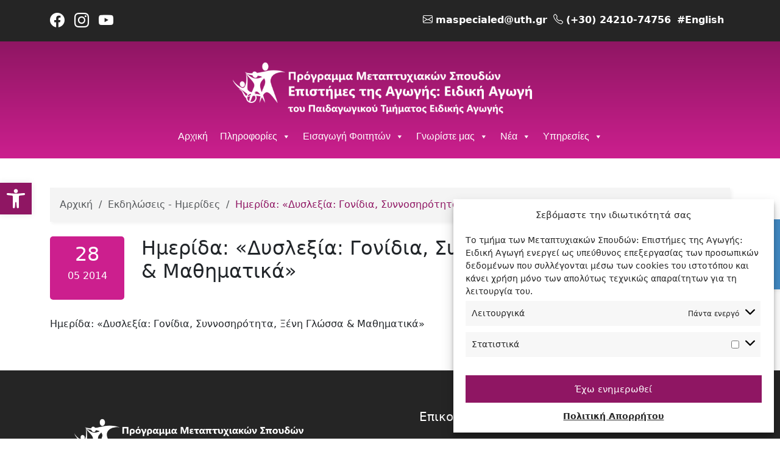

--- FILE ---
content_type: text/css
request_url: https://maspecialed.sed.uth.gr/wp-content/themes/uthdse/assets/css/main.css?ver=1737442530
body_size: 3283
content:
* {
    margin: 0;
    padding: 0;
    box-sizing: border-box;
}
.aligncenter {
    clear: both;
    display: block;
    margin-left: auto;
    margin-right: auto;
}
/*body {
    overflow-x: hidden;
}*/
a {
    text-decoration: none;
    color: #8f1663;
}
h3 {
    font-size: 1.65rem;
}
span.bi.bi-file-earmark-text {
    margin-right: 0.1rem;
}
table {
    margin-top: 1.5rem;
    margin-bottom: 1.5rem;
}
table td, table th {
    border: 1px solid #ddd;
    padding: 8px;
}
table tr:nth-child(even) {
    background-color: #f2f2f2;
}
table tr:hover {
    background-color: #ddd;
}
table th {
    padding-top: 12px;
    padding-bottom: 12px;
    text-align: left;
    background-color: #04AA6D;
    color: white;
}
.blinker {
    animation: blinker 1.8s linear infinite;
    background-color: #8f1663 !important;
}
  
@keyframes blinker {  
    50% { opacity: 0; }
}
/* Top header */
.top-header {
    background-color: #252525;
    min-height: 45px;
}
.top-header a {
    color: #ffffff;
}
.top-header ul.social-media li {
    font-size: 1.5rem;
}
.top-header .contact-header-info {
    margin-top: 1.3rem;
}
.top-header .contact-header-info span {
    margin-right: 10px;
}
.top-header .contact-header-info span.header-flags {
    margin-right: 0;
}
.top-header .contact-header-info span.header-flags a {
    margin-right: 10px;
}
.top-header .contact-header-info span.bi {
    margin-right: 5px;
}
.eclass-btn {
    top: 360px;
    background: #428bc6;
    width: 64px;
    height: 115px;
    right: 0;
    position: fixed;
    z-index: 9999;
    box-shadow: rgb(0 0 0 / 5%) 3px 3px 5px;
}
.eclass-btn a {
    height: 100%;
    display: flex;
    justify-content: center;
    align-items: center;
    transform: rotate(-90deg);
    font-weight: bold;
    font-size: 1.2rem;
}
/* Τέλος Top header */
/* Bottom header */
.site-bottom-header {
    /*background-color: #8f1663;*/
    background: linear-gradient(180deg, rgba(143,22,99,1) 0%, rgba(204,31,142,1) 100%);
}
.custom-logo-link {
    display: block;
}
.site-logo img {
    width: 100%;
    height: auto;
}
.site-nav {
    align-items: center;
    display: flex;
    justify-content: end;
}
/* Τέλος Bottom header */
/* Breadcrumb */
#breadcrumbs {
    background-color: #f4f4f4;
    box-shadow: rgb(0 0 0 / 5%) 3px 3px 5px;
    list-style: none;
    margin: 10px 0;
    overflow: hidden;
}
#breadcrumbs li {
    display: inline-block;
    vertical-align: middle;
    margin-right: 10px;
}
#breadcrumbs li a,
#breadcrumbs li.separator,
#breadcrumbs li.item-current  {    
    font-weight: 500;
    color: var(--bs-secondary-color);
}
#breadcrumbs li.item-current {
    color: #8f1663;
}
/* Τέλος Breadcrumb */
/*Frontpage*/
.banner-area::after,
.banner-area::before {
    content: "";
    display: table;
}
.banner-area::after {
    clear: both;
}
.swiper {
    width: 100%;
    height: calc(100vh - 350px);
    float: left;
    transition: opacity 0.6s ease, transform 0.3s ease;
}
.main-slider .swiper-image {
    width: 100%;
    height: 100%;
}
.main-slider .swiper-image-inner {
    background-size: cover !important;
    background-position: center center !important;
    display: flex;
    flex-direction: column;
    justify-content: center;
    width: 100%;
    height: 100%;
    background-color: rgba(0, 0, 0, 0.2);
    background-blend-mode: hue;
}
.banner-content {
    font-size: 24px;
    max-width: 55%;
    height: 100%;
    line-height: 1.4;
    color: #ffffff;
    background: rgba(0,0,0,0.6);
    display: flex;
    justify-content: center;
    flex-flow: column;
    padding: 0 140px;
    text-align: right;
}
.banner-content a {
    color: #ffffff; 
    font-size: initial;
}
.banner-content a.read-more-btn {
    background-color: #8f1663;
}
.banner-content a.read-more-btn:hover {
    background-color: #cc1f8e;
}
.swiper-button-next, .swiper-button-prev {
    color: #ffffff;
}
.container.box-content .box-inner-col {
    min-height: 250px;
    border-radius: 5px;
    background-color: #252525;
    box-shadow: rgb(0 0 0 / 5%) 3px 3px 5px;
    color: #ffffff;
}
.container.box-content .box-inner-col h3 {
    font-size: 1.25rem;
}
.container.box-content .box-inner-col p {
    font-weight: 500;
}
.container.box-content .box-inner-col p:before {
    content: '';
	position: absolute;
	left:0;
	bottom: -10px;
	background-color: #8f1663;
	height: 2px;
	box-sizing: border-box;
	width: 50px;
}
.container.box-content .box-inner-col .read-more-btn {
    position: absolute;
    bottom: -20px;
    right: 25px;
}
.welcome-content {
    background-color: #f3f3f3;
    border-radius: 5px;
    outline: 5px solid #ffffff;
    outline-offset: -20px;
    padding: 40px;
}
.welcome-content h3.entry-title {
    max-width: 830px;
    margin: 0 auto 1.5rem;
}
.recent-posts h3.entry-title {
    font-size: 1.25rem;
}
.recent-events article {
    border: 1px solid rgb(221, 221, 221);
    border-radius: 5px;
    box-shadow: rgb(0 0 0 / 5%) 3px 3px 5px;
    padding: 0.5rem;
}
.recent-events > h3 span {
    background-color: #cc1f8e;
    width: 30px;
    height: 30px;
    border-radius: 50%;
    color: #FFF;
    align-items: center;
    display: flex;
    justify-content: center;
    margin-left: 20px;
}
.recent-events h3.entry-title {
    font-size: 1rem;
    color: initial;
}
.event-dates {
    background-color: #cc1f8e;
    border-radius: 5px;
    padding: 5px;
    max-width: 122px;
}
.event-dates span {
    color: #ffffff;
}
.event-dates .day {
    font-size: 2rem;
}
/*Τέλος Frontpage*/
/* Archive */
.entry-header a {
    color: inherit;
}
h1.archive-title {
    font-weight: 600;
    font-size: 2rem;
}
h2.entry-title {
    font-size: 1.25rem;
}
.read-more-btn {
    background-color: #cc1f8e;
    padding: 10px;
    color: #ffffff;
}
.read-more-btn:hover {
    background-color: #8f1663;
}
/* Τέλος Archive */
/* Alumni */
.post-type-archive-news .featured-image img,
.post-type-archive-alumni .featured-image img,  
.page .entry-header img,
.single .entry-header img {
    max-width: 150px;
    border-radius: 50%;
    box-shadow: rgba(100, 100, 111, 0.2) 0px 7px 29px 0px;
}
/* Τέλος Alumni */
/* Singular */
h1.entry-title {
    font-size: 2rem;
    /*font-weight: 400;*/
    margin-bottom: 1.75rem;
	flex: 100%;
}
.single a {
    font-weight: bold;
}
.image-caption {
    padding: 10px;
}
.image-caption p {
    margin-bottom: 0;
    font-weight: 400;
}
.video iframe {
    width: 100%;
}
.single-events .entry-header {
	display: flex;
	flex-direction: row-reverse;
	margin-bottom: 1.75rem;
}
.single-events .event-dates {
	margin-right: 1.75rem;
	width: 150px;
}
/* Τέλος Singular */
/* Event dates */
.event-dates {
    color: #8f1663;
}
/* Τέλος Event dates */
/* Attachment files */
.attachment-files ul li a {
    color: #8f1663;
    font-weight: 600;
    margin-bottom: 1.2rem;
}
/* Τέλος Attachment files */
/* Footer */
.site-footer {
    position: relative;
    background-color: #252525;
    color: #ffffff;
}
.site-footer a:link,
.site-footer a:visited,
.site-footer a:hover,
.site-footer a:active {
    color: #ffffff;
    display: block;
}
.site-footer .site-logo {
    margin-bottom: 1.5rem;
}
.site-footer .site-logo img.custom-logo {
    max-width: 450px;
}
.site-footer a.google-map-link {
    font-weight: 500;
    text-decoration: underline;
}
.site-footer .contact-info > p:nth-child(1),
.site-footer .contact-info > p:nth-child(2) {
    border-bottom: 1px solid #ffffff;
    padding-bottom: 0.5rem;
}
.site-footer .contact-info > p:nth-child(1) span.bi.bi-arrow-right-short {
    float: right;
}
.site-footer .contact-info > p:nth-child(1) span.bi-arrow-right-short::before {
    font-size: 1.7rem;
}
.site-footer .contact-info-phones p {
    font-weight: 500;
}
.copyright {
    background-color: #000000;
    color: #ffffff;
}
.copyright p {
    font-size: 0.8rem;
}
/* Τέλος Footer */
/* Testimonial */
.testimonials {
    display: flex;
    align-items: center;
    justify-content: center;
    margin-bottom: 0;
}
.slide-container {
    max-width: 1600px;
    width: 100%;
    height: 100%;
    padding: 0px 0 40px 0;
}
.slide-content {
    margin: 0 40px;
    overflow: hidden;
}
.slide-content h3.entry-title {
    font-size: 1.25rem;
}
.image-content,
.card-content {
    display: flex;
    flex-direction: column;
    align-items: center;
    padding: 35px 14px;
}
.image-content {
    position: relative;
    row-gap: 5px;
    padding: 25px 0;
}
.overlay {
    position: absolute;
    left: 0;
    top: 0;
    width: 100%;
    height: 100%;
    background-color: #8f1663;
    background: linear-gradient(180deg, rgba(143,22,99,1) 0%, rgba(204,31,142,1) 100%);
    border-radius: 5px 25px 0 25px;
}
.overlay::before,
.overlay::after {
    content: '';
    position: absolute;
    right: 0;
    bottom: -40px;
    height: 40px;
    width: 40px;
    background-color: rgba(204,31,142,1);
}
.overlay::after {
    border-radius: 0 25px 0 0;
    background-color: #f3f3f3;
}
.card-image {
    position: relative;
    width: 150px;
    height: 150px;
    border-radius: 50%;
}
.card-image .card-img {
    height: 100%;
    width: 100%;
    object-fit: cover;
    border-radius: 50%;
    border: 4px solid #cc1f8e;
}
.card-inner {
    /*border-radius: 25px;*/
    border-radius: 25px 25px 5px 25px;
    background-color: #f3f3f3;
}
.description {
    min-height: 140px;
}
.testimonials .read-more-btn {
    background-color: #8f1663;
}
.testimonials .read-more-btn:hover {
    background-color: #cc1f8e;
}
.swiper-pagination-bullet {
    background-color: #cc1f8e;
    opacity: 1;
}
/* Τέλος Testimonial */
/* Cookie banner */
.cmplz-btn.cmplz-save-preferences {
    display: none;
}
.cmplz-cookiebanner .cmplz-categories .cmplz-category .cmplz-category-header .cmplz-always-active {
    color: #252525 !important;
}
.cmplz-cookiebanner .cmplz-categories .cmplz-category .cmplz-category-header .cmplz-icon.cmplz-open {
    margin-top: -14px !important;
}
.cmplz-cookiebanner .cmplz-categories .cmplz-category[open] .cmplz-icon.cmplz-open {
    margin-top: 14px !important;
}
#cmplz-manage-consent .cmplz-manage-consent {
    bottom: 0 !important;
    animation: unset !important;
}
.swiper-button-prev, .swiper-rtl .swiper-button-next {
    left: 30px;
}
.swiper-button-next, .swiper-rtl .swiper-button-prev {
    right: 20px;
}
/* Line heading */
.line-heading  {
    position: relative;
    max-width: 350px;
}
.line-heading  h3:after {
    content: "";
    display: block;
    width: 80px;
    height: 2px;
    background: #252525;
    right: 0;
    top: 50%;
    position: absolute;
}
.recent-posts .line-heading  {
    max-width: 264px;
}
/* Τέλος line heading */
/* Τέλος cookie banner */
/* Αρχή page navigation */
.wp-pagenavi {
    display: flex;
    justify-content: center;
    margin: 20px 0;
    list-style: none;
    padding: 0;
}
.wp-pagenavi a, .wp-pagenavi span {
    margin: 0 5px;
    padding: 5px 10px;
    border: 1px solid #8f1663;
    background-color: #fff;
    color: #8f1663;
    text-decoration: none;
    border-radius: 5px;
    transition: background-color 0.3s, color 0.3s;
}
.wp-pagenavi a:hover {
    background-color: #8f1663;
    color: #fff;
}
.wp-pagenavi .current {
    background-color: #8f1663;
    color: #fff;
    border: 1px solid #8f1663;
}
.wp-pagenavi .next, .wp-pagenavi .previous {
    font-weight: bold;
    text-transform: uppercase;
}
.wp-pagenavi .pages {
    margin-right: 10px;
}
/* Τέλος page navigation */
/* Αρχή Contact Form 7 */
.wpcf7-submit {
	background-color: #004b85;
    border: unset;
    padding: 20px;
    color: #fff;
    font-weight: bold;
    width: 200px;
}

input {
	padding: 5px;
}

.wpcf7-list-item {
	display: block;
    margin-bottom: 5px;
}
.page-id-890, .page-id-411 table td {
	border-color: #ffffff;
}
.page-id-890, .page-id-411, table p {
	margin-bottom: 0;
}
.page-id-890, .page-id-411, table input {
	border-radius: 5px;
	border: 1px solid #fefefe;
}
.page-id-890 header {
	text-align: center;
}
/* Τέλος Contact Form 7 */
@media screen and (max-width: 1400px) {
    .site-logo {
        max-width: 526px;
        margin: 0 auto;
    }
    .site-header .col-md-5,
    .site-header .col-md-7 {
        width: 100%;
    }
    .site-header .site-nav {
        justify-content: center;
    }
    #mega-menu-wrap-primary #mega-menu-primary {
        text-align: center;
    }
}
@media screen and (max-width: 1050px) {
    .eclass-btn {
        display: none;
    }
	 .banner-content {
        max-width: 100%;
        text-align: center;
		 padding: 0;
    }
}
@media screen and (max-width: 992px) {
   .top-header .col-md-6 {
        width: 100%;
        text-align: center !important;
   }
   .top-header .contact-header-info span.header-email:first-child {
        margin-right: 0;
   }
   .top-header .col-md-6 span.header-email,
   .top-header .col-md-6 span.header-phone,
   .top-header .col-md-6 span.header-flags {
        display: block;
        text-align: center;
        margin-bottom: .5rem;
   }
   .top-header .col-md-6 ul {
        margin: 0 auto;
        max-width: 120px;
    }
    .box-inner-col {
        margin-bottom: 3rem;
    }
    .col-md-4, .col-md-8 {
        width: 100%;
    }
}
@media screen and (max-width: 768px) {
    .top-header .col-md-6 {
        text-align: center !important;
    }
   .wp-pagenavi {
        justify-content: center;
    }
}

--- FILE ---
content_type: application/javascript
request_url: https://maspecialed.sed.uth.gr/wp-content/themes/uthdse/assets/js/app.js?ver=1.0.0
body_size: 778
content:
let mainSliderSelector = '.main-slider';
let mainSliderOptions = {
    //direction: 'horizontal',
    fadeEffect: { crossFade: true },
    effect: "fade",
    activeLoopIndex: true,
    //loop: true ,
    autoplay: {     
        delay: 4000,  
    },  
    speed: 1500,
    parallax: true,
    loopAdditionalSlides: 2,
    grabCursor: true,
    watchSlidesProgress: true,
    navigation: {
      nextEl: '.swiper-button-next',
      prevEl: '.swiper-button-prev',
    }
};

let mainSlider = new Swiper(mainSliderSelector, mainSliderOptions);

let testimonialSliderSelector = '.slide-content';
let testimonialSliderOptions = {
    slidesPerView: 3,
    spaceBetween: 25,
    loop: true,
    autoplay: {     
      delay: 4000,  
    },  
    centerSlide: true,
    fade: true,
    grabCursor: true,
    pagination: {
      el: ".swiper-pagination",
      clickable: true,
      dynamicBullets: true
    },
    navigation: {
      nextEl: '.swiper-button-next',
      prevEl: '.swiper-button-prev',
    },
    breakpoints:{
      0: {
        slidesPerView: 1,
      },
      586: {
        slidesPerView: 1,
    },
        768: {
            slidesPerView: 2,
        },
        990: {
            slidesPerView: 2,
        },
        1200: {
          slidesPerView: 3,
      },
    },
};

let testimonialSlider = new Swiper(testimonialSliderSelector, testimonialSliderOptions);

jQuery(function($) {
  $(document).ready( function(){
    $('form.wpcf7-form input').each(function(){
      var span = $(this).parent('span');
      if(span){
        var idAttr = span.attr('id');
        $(this).attr('id',idAttr);
        span.attr('id','');
      }
      var name = $(this).attr('name');
      var type = $(this).attr('type');
      switch(type){
        case 'radio':
        case 'checkbox':
          name += '-'+$(this).attr('value');
          name = name.replace(/\s+/g, '-').replace(/\?/g, '').toLowerCase(); //replace spaces with dash, remove question mark, and convert to lowercase
      }
      $(this).attr('id',name);
    });
  });
});